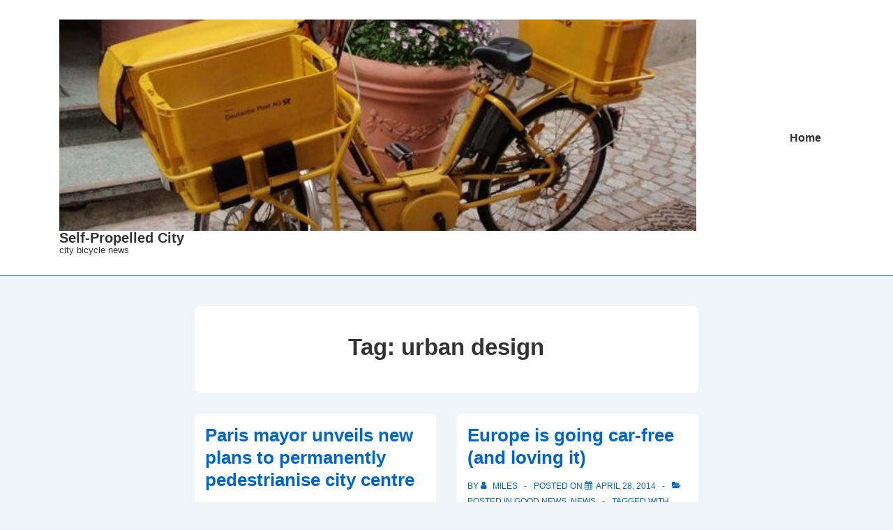

--- FILE ---
content_type: application/javascript
request_url: https://selfpropelledcity.com/wp-content/themes/responsive/core/js/navigation.min.js?ver=6.3.2
body_size: 2139
content:
(()=>{var container,button,menu,links,i,len;function initOffCanvasPanel(){var ulHasChildren,menu,offCanvasPanelInner,offCanvasPanel=document.getElementById("responsive-off-canvas-panel"),mobileHeader=document.getElementById("masthead-mobile"),container=document.getElementsByClassName("site-header-item-toggle-button")[0];container&&(container=container.getElementsByClassName("menu-toggle")[0])&&(menu=document.getElementById("off-canvas-menu"),offCanvasPanelInner=document.getElementsByClassName("responsive-off-canvas-panel-inner")[0],ulHasChildren=!1,(menu=menu||offCanvasPanelInner.getElementsByClassName("menu")[0])&&(ulHasChildren=0<menu.children.length),menu=!1,offCanvasPanelInner&&(offCanvasPanelInner=offCanvasPanelInner.getElementsByClassName("site-header-focus-item"))&&(menu=0<offCanvasPanelInner.length),container.style.display=ulHasChildren||menu?"":"none",offCanvasPanel)&&mobileHeader&&(offCanvasPanelInner=mobileHeader.querySelector(".menu-toggle"))&&offCanvasPanelInner.addEventListener("click",function(e){e.preventDefault(),e.stopPropagation();var e=document.querySelector(".responsive-off-canvas-overlay"),isExpanded="true"===this.getAttribute("aria-expanded"),isDropdown=offCanvasPanel.classList.contains("responsive-off-canvas-panel-dropdown");isExpanded?(offCanvasPanel.classList.remove("active"),offCanvasPanel.setAttribute("aria-hidden","true"),e&&!isDropdown&&(e.classList.remove("active"),e.setAttribute("aria-hidden","true")),this.setAttribute("aria-expanded","false"),document.body.classList.remove("off-canvas-open")):(offCanvasPanel.classList.add("active"),offCanvasPanel.setAttribute("aria-hidden","false"),e&&!isDropdown&&(e.classList.add("active"),e.setAttribute("aria-hidden","false")),this.setAttribute("aria-expanded","true"),document.body.classList.add("off-canvas-open"),setTimeout(function(){initOffCanvasSubmenuToggles()},100))})}"loading"===document.readyState?document.addEventListener("DOMContentLoaded",initOffCanvasPanel):initOffCanvasPanel();var offCanvasSubmenuHandlers=[];function initOffCanvasSubmenuToggles(){var offCanvasPanel=document.getElementById("responsive-off-canvas-panel");if(offCanvasPanel){for(var h=0;h<offCanvasSubmenuHandlers.length;h++){var handler=offCanvasSubmenuHandlers[h];handler.element&&handler.fn&&handler.element.removeEventListener("click",handler.fn,!1)}offCanvasSubmenuHandlers=[];var dropdownTarget=offCanvasPanel.getAttribute("data-dropdown-target")||"icon",mobile_menu_breakpoint=responsive_breakpoint.mobileBreakpoint,breakpoint=window.matchMedia("(max-width: "+mobile_menu_breakpoint+"px)"),toggleSubmenu=function(parentLi,e){e&&(e.preventDefault(),e.stopPropagation()),responsiveToggleClass(parentLi,"res-submenu-expanded"),parentLi.classList.contains("menu-item-has-children")?(e=parentLi.querySelector(".sub-menu"))&&(parentLi.classList.contains("res-submenu-expanded")?e.style.display="block":e.style.display="none",breakpoint.matches)&&(parentLi.style.width="100%"):parentLi.classList.contains("page_item_has_children")&&(e=parentLi.querySelector(".children"))&&(parentLi.classList.contains("res-submenu-expanded")?e.style.display="block":e.style.display="none",breakpoint.matches)&&(parentLi.style.width="100%")},mobile_menu_breakpoint=offCanvasPanel.querySelector("#off-canvas-menu");if(mobile_menu_breakpoint)for(var menuItemsWithChildren=mobile_menu_breakpoint.querySelectorAll(".menu-item-has-children, .page_item_has_children"),i=0;i<menuItemsWithChildren.length;i++){var iconHandler,linkHandler,menuItem=menuItemsWithChildren[i],icon=menuItem.querySelector(".res-iconify"),menuItem=menuItem.querySelector("a");"link"===dropdownTarget&&menuItem?(menuItem.addEventListener("click",linkHandler=function(e){var parentLi=this.closest(".menu-item-has-children, .page_item_has_children");parentLi&&toggleSubmenu(parentLi,e)},!1),offCanvasSubmenuHandlers.push({element:menuItem,fn:linkHandler})):"icon"===dropdownTarget&&(icon?(icon.addEventListener("click",iconHandler=function(e){var parentLi=this.closest(".menu-item-has-children, .page_item_has_children");parentLi&&toggleSubmenu(parentLi,e)},!1),offCanvasSubmenuHandlers.push({element:icon,fn:iconHandler})):menuItem&&(menuItem.addEventListener("click",linkHandler=function(e){var parentLi=this.closest(".menu-item-has-children, .page_item_has_children");parentLi&&toggleSubmenu(parentLi,e)},!1),offCanvasSubmenuHandlers.push({element:menuItem,fn:linkHandler})))}}}if("loading"===document.readyState?document.addEventListener("DOMContentLoaded",initOffCanvasSubmenuToggles):initOffCanvasSubmenuToggles(),document.addEventListener("responsive-dropdown-target-changed",function(e){initOffCanvasSubmenuToggles()}),(container=document.getElementById("site-navigation"))&&void 0!==(button=container.getElementsByTagName("button")[0]))if(void 0===(menu=container.getElementsByTagName("ul")[0]))button.style.display="none";else{for(menu.setAttribute("aria-expanded","false"),-1===menu.className.indexOf("nav-menu")&&(menu.className+=" nav-menu"),document.getElementById("masthead-mobile")&&container.closest("#masthead-mobile")||(button.onclick=function(){var sibling=container.parentNode.parentNode.parentNode.querySelector(".responsive-header-search");-1!==container.className.indexOf("toggled")?(container.className=container.className.replace(" toggled",""),button.setAttribute("aria-expanded","false"),menu.setAttribute("aria-expanded","false"),sibling&&responsiveHandleHeaderSearchSlideTypeOpening(sibling,"off")):(container.className+=" toggled",button.setAttribute("aria-expanded","true"),menu.setAttribute("aria-expanded","true"),sibling&&responsiveHandleHeaderSearchSlideTypeOpening(sibling,"on")),icon=button.getElementsByTagName("i")[0],"true"===button.getAttribute("aria-expanded")?(icon.setAttribute("class","icon-bars"),icon.setAttribute("class","icon-times"),document.body.classList.contains("mobile-menu-style-sidebar")&&(document.getElementById("sidebar-menu-overlay").style.display="block")):(icon.setAttribute("class","icon-bars"),document.body.classList.contains("mobile-menu-style-sidebar")&&(document.getElementById("sidebar-menu-overlay").style.display="none"))}),i=0,len=(links=menu.getElementsByTagName("a")).length;i<len;i++)links[i].addEventListener("focus",toggleFocus,!0),links[i].addEventListener("blur",toggleFocus,!0),"_blank"===links[i].target&&links[i].addEventListener("click",newTabFocusOut);var responsiveToggleClass=function(el,className){el.classList.contains(className)?el.classList.remove(className):el.classList.add(className)},siteBrandingToggle=((container=>{for(var mobile_menu_breakpoint=responsive_breakpoint.mobileBreakpoint,breakpoint=window.matchMedia("(max-width: "+mobile_menu_breakpoint+"px)"),parentLink=container.querySelectorAll(".menu-item-has-children > .res-iconify, .page_item_has_children > .res-iconify.no-menu"),touchStartFn=function(e){var parent_li=this.parentNode;parent_li.classList.contains("menu-item-has-children")?(responsiveToggleClass(parent_li,"res-submenu-expanded"),parent_li.classList.contains("res-submenu-expanded")?(parent_li.querySelector(".sub-menu").style.display="block",breakpoint.matches&&(parent_li.style.width="100%")):(parent_li.querySelector(".sub-menu").style.display="none",breakpoint.matches&&(parent_li.style.width="auto"))):parent_li.classList.contains("page_item_has_children")&&(responsiveToggleClass(parent_li,"res-submenu-expanded"),parent_li.classList.contains("res-submenu-expanded")?(parent_li.querySelector(".children").style.display="block",breakpoint.matches&&(parent_li.style.width="100%")):(parent_li.querySelector(".children").style.display="none",breakpoint.matches&&(parent_li.style.width="auto")))},i=0;i<parentLink.length;++i)parentLink[i].addEventListener("click",touchStartFn,!1)})(container),(menu_close=document.querySelectorAll(".menu-item-has-children > a, .page_item_has_children > a"))&&(menu_close.onclick=function(){"block"==(sub_menu=document.querySelectorAll("sub-menu")).style.display?sub_menu.style.display="none":sub_menu.style.display="block","block"==(sub_menu_edge=document.querySelectorAll("sub-menu-edge")).style.display?sub_menu_edge.style.display="none":sub_menu_edge.style.display="block"}),document.querySelector(".site-branding"));siteBrandingToggle||document.querySelector("body").classList.add("site-branding-off"),"loading"===document.readyState?document.addEventListener("DOMContentLoaded",initOffCanvasCloseHandlers):initOffCanvasCloseHandlers()}function toggleFocus(){for(var previousSubMenu,reverseTabSubMenu,self=this;-1===self.className.indexOf("nav-menu");)"li"===self.tagName.toLowerCase()&&(previousSubMenu=self.previousElementSibling,reverseTabSubMenu=self.nextElementSibling,-1==self.className.indexOf("focus")&&(self.className+=" focus"),previousSubMenu&&previousSubMenu.classList.remove("focus"),reverseTabSubMenu)&&reverseTabSubMenu.classList.remove("focus"),self=self.parentElement}function newTabFocusOut(){this.blur();for(var allFocus=document.querySelectorAll(".focus.menu-item"),i=0,j=allFocus.length;i<j;i++)allFocus[i].classList.contains("focus")&&(allFocus[i].blur(),allFocus[i].classList.remove("focus"))}function responsiveHandleHeaderSearchSlideTypeOpening(ele,toggle){ele=ele.querySelector(".search-form");ele&&("on"===toggle?ele.style.setProperty("right","auto","important"):ele.style.setProperty("right","0","important"))}function initOffCanvasCloseHandlers(){var offCanvasOverlay,offCanvasClose,mobileHeader,mobileToggleButton,offCanvasPanel=document.getElementById("responsive-off-canvas-panel");function closeOffCanvasPanel(){var isDropdown=offCanvasPanel.classList.contains("responsive-off-canvas-panel-dropdown");offCanvasPanel.classList.remove("active"),offCanvasPanel.setAttribute("aria-hidden","true"),offCanvasOverlay&&!isDropdown&&(offCanvasOverlay.classList.remove("active"),offCanvasOverlay.setAttribute("aria-hidden","true")),mobileToggleButton&&mobileToggleButton.setAttribute("aria-expanded","false"),document.body.classList.remove("off-canvas-open")}offCanvasPanel&&(offCanvasOverlay=document.querySelector(".responsive-off-canvas-overlay"),offCanvasClose=document.querySelector(".responsive-off-canvas-panel-close"),mobileHeader=document.getElementById("masthead-mobile"),mobileToggleButton=mobileHeader?mobileHeader.querySelector(".menu-toggle"):null,offCanvasOverlay&&offCanvasOverlay.addEventListener("click",closeOffCanvasPanel),offCanvasClose&&offCanvasClose.addEventListener("click",function(e){e.preventDefault(),e.stopPropagation(),closeOffCanvasPanel()}),document.addEventListener("keydown",function(e){"Escape"===e.key&&offCanvasPanel.classList.contains("active")&&closeOffCanvasPanel()}))}})();